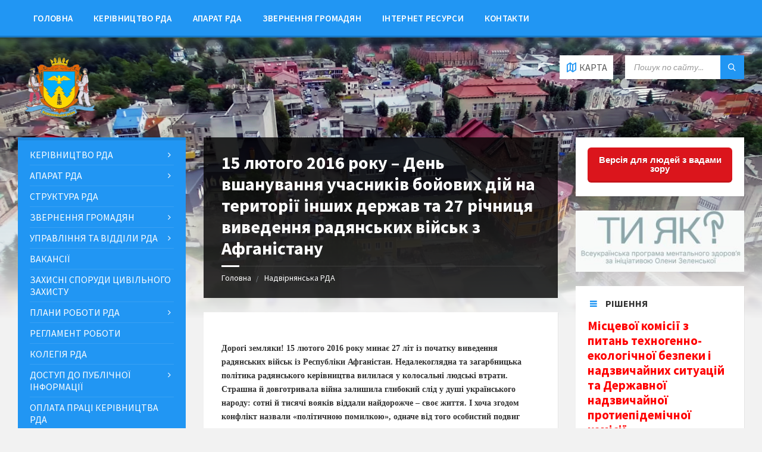

--- FILE ---
content_type: text/html; charset=utf-8
request_url: https://www.google.com/recaptcha/api2/anchor?ar=1&k=6LfQx14UAAAAADyQD6BvPMQfDTySvshk80xTEIqJ&co=aHR0cHM6Ly9uYWRyZGEuZ292LnVhOjQ0Mw..&hl=en&v=7gg7H51Q-naNfhmCP3_R47ho&theme=light&size=normal&anchor-ms=20000&execute-ms=30000&cb=eoowy490ck29
body_size: 48764
content:
<!DOCTYPE HTML><html dir="ltr" lang="en"><head><meta http-equiv="Content-Type" content="text/html; charset=UTF-8">
<meta http-equiv="X-UA-Compatible" content="IE=edge">
<title>reCAPTCHA</title>
<style type="text/css">
/* cyrillic-ext */
@font-face {
  font-family: 'Roboto';
  font-style: normal;
  font-weight: 400;
  font-stretch: 100%;
  src: url(//fonts.gstatic.com/s/roboto/v48/KFO7CnqEu92Fr1ME7kSn66aGLdTylUAMa3GUBHMdazTgWw.woff2) format('woff2');
  unicode-range: U+0460-052F, U+1C80-1C8A, U+20B4, U+2DE0-2DFF, U+A640-A69F, U+FE2E-FE2F;
}
/* cyrillic */
@font-face {
  font-family: 'Roboto';
  font-style: normal;
  font-weight: 400;
  font-stretch: 100%;
  src: url(//fonts.gstatic.com/s/roboto/v48/KFO7CnqEu92Fr1ME7kSn66aGLdTylUAMa3iUBHMdazTgWw.woff2) format('woff2');
  unicode-range: U+0301, U+0400-045F, U+0490-0491, U+04B0-04B1, U+2116;
}
/* greek-ext */
@font-face {
  font-family: 'Roboto';
  font-style: normal;
  font-weight: 400;
  font-stretch: 100%;
  src: url(//fonts.gstatic.com/s/roboto/v48/KFO7CnqEu92Fr1ME7kSn66aGLdTylUAMa3CUBHMdazTgWw.woff2) format('woff2');
  unicode-range: U+1F00-1FFF;
}
/* greek */
@font-face {
  font-family: 'Roboto';
  font-style: normal;
  font-weight: 400;
  font-stretch: 100%;
  src: url(//fonts.gstatic.com/s/roboto/v48/KFO7CnqEu92Fr1ME7kSn66aGLdTylUAMa3-UBHMdazTgWw.woff2) format('woff2');
  unicode-range: U+0370-0377, U+037A-037F, U+0384-038A, U+038C, U+038E-03A1, U+03A3-03FF;
}
/* math */
@font-face {
  font-family: 'Roboto';
  font-style: normal;
  font-weight: 400;
  font-stretch: 100%;
  src: url(//fonts.gstatic.com/s/roboto/v48/KFO7CnqEu92Fr1ME7kSn66aGLdTylUAMawCUBHMdazTgWw.woff2) format('woff2');
  unicode-range: U+0302-0303, U+0305, U+0307-0308, U+0310, U+0312, U+0315, U+031A, U+0326-0327, U+032C, U+032F-0330, U+0332-0333, U+0338, U+033A, U+0346, U+034D, U+0391-03A1, U+03A3-03A9, U+03B1-03C9, U+03D1, U+03D5-03D6, U+03F0-03F1, U+03F4-03F5, U+2016-2017, U+2034-2038, U+203C, U+2040, U+2043, U+2047, U+2050, U+2057, U+205F, U+2070-2071, U+2074-208E, U+2090-209C, U+20D0-20DC, U+20E1, U+20E5-20EF, U+2100-2112, U+2114-2115, U+2117-2121, U+2123-214F, U+2190, U+2192, U+2194-21AE, U+21B0-21E5, U+21F1-21F2, U+21F4-2211, U+2213-2214, U+2216-22FF, U+2308-230B, U+2310, U+2319, U+231C-2321, U+2336-237A, U+237C, U+2395, U+239B-23B7, U+23D0, U+23DC-23E1, U+2474-2475, U+25AF, U+25B3, U+25B7, U+25BD, U+25C1, U+25CA, U+25CC, U+25FB, U+266D-266F, U+27C0-27FF, U+2900-2AFF, U+2B0E-2B11, U+2B30-2B4C, U+2BFE, U+3030, U+FF5B, U+FF5D, U+1D400-1D7FF, U+1EE00-1EEFF;
}
/* symbols */
@font-face {
  font-family: 'Roboto';
  font-style: normal;
  font-weight: 400;
  font-stretch: 100%;
  src: url(//fonts.gstatic.com/s/roboto/v48/KFO7CnqEu92Fr1ME7kSn66aGLdTylUAMaxKUBHMdazTgWw.woff2) format('woff2');
  unicode-range: U+0001-000C, U+000E-001F, U+007F-009F, U+20DD-20E0, U+20E2-20E4, U+2150-218F, U+2190, U+2192, U+2194-2199, U+21AF, U+21E6-21F0, U+21F3, U+2218-2219, U+2299, U+22C4-22C6, U+2300-243F, U+2440-244A, U+2460-24FF, U+25A0-27BF, U+2800-28FF, U+2921-2922, U+2981, U+29BF, U+29EB, U+2B00-2BFF, U+4DC0-4DFF, U+FFF9-FFFB, U+10140-1018E, U+10190-1019C, U+101A0, U+101D0-101FD, U+102E0-102FB, U+10E60-10E7E, U+1D2C0-1D2D3, U+1D2E0-1D37F, U+1F000-1F0FF, U+1F100-1F1AD, U+1F1E6-1F1FF, U+1F30D-1F30F, U+1F315, U+1F31C, U+1F31E, U+1F320-1F32C, U+1F336, U+1F378, U+1F37D, U+1F382, U+1F393-1F39F, U+1F3A7-1F3A8, U+1F3AC-1F3AF, U+1F3C2, U+1F3C4-1F3C6, U+1F3CA-1F3CE, U+1F3D4-1F3E0, U+1F3ED, U+1F3F1-1F3F3, U+1F3F5-1F3F7, U+1F408, U+1F415, U+1F41F, U+1F426, U+1F43F, U+1F441-1F442, U+1F444, U+1F446-1F449, U+1F44C-1F44E, U+1F453, U+1F46A, U+1F47D, U+1F4A3, U+1F4B0, U+1F4B3, U+1F4B9, U+1F4BB, U+1F4BF, U+1F4C8-1F4CB, U+1F4D6, U+1F4DA, U+1F4DF, U+1F4E3-1F4E6, U+1F4EA-1F4ED, U+1F4F7, U+1F4F9-1F4FB, U+1F4FD-1F4FE, U+1F503, U+1F507-1F50B, U+1F50D, U+1F512-1F513, U+1F53E-1F54A, U+1F54F-1F5FA, U+1F610, U+1F650-1F67F, U+1F687, U+1F68D, U+1F691, U+1F694, U+1F698, U+1F6AD, U+1F6B2, U+1F6B9-1F6BA, U+1F6BC, U+1F6C6-1F6CF, U+1F6D3-1F6D7, U+1F6E0-1F6EA, U+1F6F0-1F6F3, U+1F6F7-1F6FC, U+1F700-1F7FF, U+1F800-1F80B, U+1F810-1F847, U+1F850-1F859, U+1F860-1F887, U+1F890-1F8AD, U+1F8B0-1F8BB, U+1F8C0-1F8C1, U+1F900-1F90B, U+1F93B, U+1F946, U+1F984, U+1F996, U+1F9E9, U+1FA00-1FA6F, U+1FA70-1FA7C, U+1FA80-1FA89, U+1FA8F-1FAC6, U+1FACE-1FADC, U+1FADF-1FAE9, U+1FAF0-1FAF8, U+1FB00-1FBFF;
}
/* vietnamese */
@font-face {
  font-family: 'Roboto';
  font-style: normal;
  font-weight: 400;
  font-stretch: 100%;
  src: url(//fonts.gstatic.com/s/roboto/v48/KFO7CnqEu92Fr1ME7kSn66aGLdTylUAMa3OUBHMdazTgWw.woff2) format('woff2');
  unicode-range: U+0102-0103, U+0110-0111, U+0128-0129, U+0168-0169, U+01A0-01A1, U+01AF-01B0, U+0300-0301, U+0303-0304, U+0308-0309, U+0323, U+0329, U+1EA0-1EF9, U+20AB;
}
/* latin-ext */
@font-face {
  font-family: 'Roboto';
  font-style: normal;
  font-weight: 400;
  font-stretch: 100%;
  src: url(//fonts.gstatic.com/s/roboto/v48/KFO7CnqEu92Fr1ME7kSn66aGLdTylUAMa3KUBHMdazTgWw.woff2) format('woff2');
  unicode-range: U+0100-02BA, U+02BD-02C5, U+02C7-02CC, U+02CE-02D7, U+02DD-02FF, U+0304, U+0308, U+0329, U+1D00-1DBF, U+1E00-1E9F, U+1EF2-1EFF, U+2020, U+20A0-20AB, U+20AD-20C0, U+2113, U+2C60-2C7F, U+A720-A7FF;
}
/* latin */
@font-face {
  font-family: 'Roboto';
  font-style: normal;
  font-weight: 400;
  font-stretch: 100%;
  src: url(//fonts.gstatic.com/s/roboto/v48/KFO7CnqEu92Fr1ME7kSn66aGLdTylUAMa3yUBHMdazQ.woff2) format('woff2');
  unicode-range: U+0000-00FF, U+0131, U+0152-0153, U+02BB-02BC, U+02C6, U+02DA, U+02DC, U+0304, U+0308, U+0329, U+2000-206F, U+20AC, U+2122, U+2191, U+2193, U+2212, U+2215, U+FEFF, U+FFFD;
}
/* cyrillic-ext */
@font-face {
  font-family: 'Roboto';
  font-style: normal;
  font-weight: 500;
  font-stretch: 100%;
  src: url(//fonts.gstatic.com/s/roboto/v48/KFO7CnqEu92Fr1ME7kSn66aGLdTylUAMa3GUBHMdazTgWw.woff2) format('woff2');
  unicode-range: U+0460-052F, U+1C80-1C8A, U+20B4, U+2DE0-2DFF, U+A640-A69F, U+FE2E-FE2F;
}
/* cyrillic */
@font-face {
  font-family: 'Roboto';
  font-style: normal;
  font-weight: 500;
  font-stretch: 100%;
  src: url(//fonts.gstatic.com/s/roboto/v48/KFO7CnqEu92Fr1ME7kSn66aGLdTylUAMa3iUBHMdazTgWw.woff2) format('woff2');
  unicode-range: U+0301, U+0400-045F, U+0490-0491, U+04B0-04B1, U+2116;
}
/* greek-ext */
@font-face {
  font-family: 'Roboto';
  font-style: normal;
  font-weight: 500;
  font-stretch: 100%;
  src: url(//fonts.gstatic.com/s/roboto/v48/KFO7CnqEu92Fr1ME7kSn66aGLdTylUAMa3CUBHMdazTgWw.woff2) format('woff2');
  unicode-range: U+1F00-1FFF;
}
/* greek */
@font-face {
  font-family: 'Roboto';
  font-style: normal;
  font-weight: 500;
  font-stretch: 100%;
  src: url(//fonts.gstatic.com/s/roboto/v48/KFO7CnqEu92Fr1ME7kSn66aGLdTylUAMa3-UBHMdazTgWw.woff2) format('woff2');
  unicode-range: U+0370-0377, U+037A-037F, U+0384-038A, U+038C, U+038E-03A1, U+03A3-03FF;
}
/* math */
@font-face {
  font-family: 'Roboto';
  font-style: normal;
  font-weight: 500;
  font-stretch: 100%;
  src: url(//fonts.gstatic.com/s/roboto/v48/KFO7CnqEu92Fr1ME7kSn66aGLdTylUAMawCUBHMdazTgWw.woff2) format('woff2');
  unicode-range: U+0302-0303, U+0305, U+0307-0308, U+0310, U+0312, U+0315, U+031A, U+0326-0327, U+032C, U+032F-0330, U+0332-0333, U+0338, U+033A, U+0346, U+034D, U+0391-03A1, U+03A3-03A9, U+03B1-03C9, U+03D1, U+03D5-03D6, U+03F0-03F1, U+03F4-03F5, U+2016-2017, U+2034-2038, U+203C, U+2040, U+2043, U+2047, U+2050, U+2057, U+205F, U+2070-2071, U+2074-208E, U+2090-209C, U+20D0-20DC, U+20E1, U+20E5-20EF, U+2100-2112, U+2114-2115, U+2117-2121, U+2123-214F, U+2190, U+2192, U+2194-21AE, U+21B0-21E5, U+21F1-21F2, U+21F4-2211, U+2213-2214, U+2216-22FF, U+2308-230B, U+2310, U+2319, U+231C-2321, U+2336-237A, U+237C, U+2395, U+239B-23B7, U+23D0, U+23DC-23E1, U+2474-2475, U+25AF, U+25B3, U+25B7, U+25BD, U+25C1, U+25CA, U+25CC, U+25FB, U+266D-266F, U+27C0-27FF, U+2900-2AFF, U+2B0E-2B11, U+2B30-2B4C, U+2BFE, U+3030, U+FF5B, U+FF5D, U+1D400-1D7FF, U+1EE00-1EEFF;
}
/* symbols */
@font-face {
  font-family: 'Roboto';
  font-style: normal;
  font-weight: 500;
  font-stretch: 100%;
  src: url(//fonts.gstatic.com/s/roboto/v48/KFO7CnqEu92Fr1ME7kSn66aGLdTylUAMaxKUBHMdazTgWw.woff2) format('woff2');
  unicode-range: U+0001-000C, U+000E-001F, U+007F-009F, U+20DD-20E0, U+20E2-20E4, U+2150-218F, U+2190, U+2192, U+2194-2199, U+21AF, U+21E6-21F0, U+21F3, U+2218-2219, U+2299, U+22C4-22C6, U+2300-243F, U+2440-244A, U+2460-24FF, U+25A0-27BF, U+2800-28FF, U+2921-2922, U+2981, U+29BF, U+29EB, U+2B00-2BFF, U+4DC0-4DFF, U+FFF9-FFFB, U+10140-1018E, U+10190-1019C, U+101A0, U+101D0-101FD, U+102E0-102FB, U+10E60-10E7E, U+1D2C0-1D2D3, U+1D2E0-1D37F, U+1F000-1F0FF, U+1F100-1F1AD, U+1F1E6-1F1FF, U+1F30D-1F30F, U+1F315, U+1F31C, U+1F31E, U+1F320-1F32C, U+1F336, U+1F378, U+1F37D, U+1F382, U+1F393-1F39F, U+1F3A7-1F3A8, U+1F3AC-1F3AF, U+1F3C2, U+1F3C4-1F3C6, U+1F3CA-1F3CE, U+1F3D4-1F3E0, U+1F3ED, U+1F3F1-1F3F3, U+1F3F5-1F3F7, U+1F408, U+1F415, U+1F41F, U+1F426, U+1F43F, U+1F441-1F442, U+1F444, U+1F446-1F449, U+1F44C-1F44E, U+1F453, U+1F46A, U+1F47D, U+1F4A3, U+1F4B0, U+1F4B3, U+1F4B9, U+1F4BB, U+1F4BF, U+1F4C8-1F4CB, U+1F4D6, U+1F4DA, U+1F4DF, U+1F4E3-1F4E6, U+1F4EA-1F4ED, U+1F4F7, U+1F4F9-1F4FB, U+1F4FD-1F4FE, U+1F503, U+1F507-1F50B, U+1F50D, U+1F512-1F513, U+1F53E-1F54A, U+1F54F-1F5FA, U+1F610, U+1F650-1F67F, U+1F687, U+1F68D, U+1F691, U+1F694, U+1F698, U+1F6AD, U+1F6B2, U+1F6B9-1F6BA, U+1F6BC, U+1F6C6-1F6CF, U+1F6D3-1F6D7, U+1F6E0-1F6EA, U+1F6F0-1F6F3, U+1F6F7-1F6FC, U+1F700-1F7FF, U+1F800-1F80B, U+1F810-1F847, U+1F850-1F859, U+1F860-1F887, U+1F890-1F8AD, U+1F8B0-1F8BB, U+1F8C0-1F8C1, U+1F900-1F90B, U+1F93B, U+1F946, U+1F984, U+1F996, U+1F9E9, U+1FA00-1FA6F, U+1FA70-1FA7C, U+1FA80-1FA89, U+1FA8F-1FAC6, U+1FACE-1FADC, U+1FADF-1FAE9, U+1FAF0-1FAF8, U+1FB00-1FBFF;
}
/* vietnamese */
@font-face {
  font-family: 'Roboto';
  font-style: normal;
  font-weight: 500;
  font-stretch: 100%;
  src: url(//fonts.gstatic.com/s/roboto/v48/KFO7CnqEu92Fr1ME7kSn66aGLdTylUAMa3OUBHMdazTgWw.woff2) format('woff2');
  unicode-range: U+0102-0103, U+0110-0111, U+0128-0129, U+0168-0169, U+01A0-01A1, U+01AF-01B0, U+0300-0301, U+0303-0304, U+0308-0309, U+0323, U+0329, U+1EA0-1EF9, U+20AB;
}
/* latin-ext */
@font-face {
  font-family: 'Roboto';
  font-style: normal;
  font-weight: 500;
  font-stretch: 100%;
  src: url(//fonts.gstatic.com/s/roboto/v48/KFO7CnqEu92Fr1ME7kSn66aGLdTylUAMa3KUBHMdazTgWw.woff2) format('woff2');
  unicode-range: U+0100-02BA, U+02BD-02C5, U+02C7-02CC, U+02CE-02D7, U+02DD-02FF, U+0304, U+0308, U+0329, U+1D00-1DBF, U+1E00-1E9F, U+1EF2-1EFF, U+2020, U+20A0-20AB, U+20AD-20C0, U+2113, U+2C60-2C7F, U+A720-A7FF;
}
/* latin */
@font-face {
  font-family: 'Roboto';
  font-style: normal;
  font-weight: 500;
  font-stretch: 100%;
  src: url(//fonts.gstatic.com/s/roboto/v48/KFO7CnqEu92Fr1ME7kSn66aGLdTylUAMa3yUBHMdazQ.woff2) format('woff2');
  unicode-range: U+0000-00FF, U+0131, U+0152-0153, U+02BB-02BC, U+02C6, U+02DA, U+02DC, U+0304, U+0308, U+0329, U+2000-206F, U+20AC, U+2122, U+2191, U+2193, U+2212, U+2215, U+FEFF, U+FFFD;
}
/* cyrillic-ext */
@font-face {
  font-family: 'Roboto';
  font-style: normal;
  font-weight: 900;
  font-stretch: 100%;
  src: url(//fonts.gstatic.com/s/roboto/v48/KFO7CnqEu92Fr1ME7kSn66aGLdTylUAMa3GUBHMdazTgWw.woff2) format('woff2');
  unicode-range: U+0460-052F, U+1C80-1C8A, U+20B4, U+2DE0-2DFF, U+A640-A69F, U+FE2E-FE2F;
}
/* cyrillic */
@font-face {
  font-family: 'Roboto';
  font-style: normal;
  font-weight: 900;
  font-stretch: 100%;
  src: url(//fonts.gstatic.com/s/roboto/v48/KFO7CnqEu92Fr1ME7kSn66aGLdTylUAMa3iUBHMdazTgWw.woff2) format('woff2');
  unicode-range: U+0301, U+0400-045F, U+0490-0491, U+04B0-04B1, U+2116;
}
/* greek-ext */
@font-face {
  font-family: 'Roboto';
  font-style: normal;
  font-weight: 900;
  font-stretch: 100%;
  src: url(//fonts.gstatic.com/s/roboto/v48/KFO7CnqEu92Fr1ME7kSn66aGLdTylUAMa3CUBHMdazTgWw.woff2) format('woff2');
  unicode-range: U+1F00-1FFF;
}
/* greek */
@font-face {
  font-family: 'Roboto';
  font-style: normal;
  font-weight: 900;
  font-stretch: 100%;
  src: url(//fonts.gstatic.com/s/roboto/v48/KFO7CnqEu92Fr1ME7kSn66aGLdTylUAMa3-UBHMdazTgWw.woff2) format('woff2');
  unicode-range: U+0370-0377, U+037A-037F, U+0384-038A, U+038C, U+038E-03A1, U+03A3-03FF;
}
/* math */
@font-face {
  font-family: 'Roboto';
  font-style: normal;
  font-weight: 900;
  font-stretch: 100%;
  src: url(//fonts.gstatic.com/s/roboto/v48/KFO7CnqEu92Fr1ME7kSn66aGLdTylUAMawCUBHMdazTgWw.woff2) format('woff2');
  unicode-range: U+0302-0303, U+0305, U+0307-0308, U+0310, U+0312, U+0315, U+031A, U+0326-0327, U+032C, U+032F-0330, U+0332-0333, U+0338, U+033A, U+0346, U+034D, U+0391-03A1, U+03A3-03A9, U+03B1-03C9, U+03D1, U+03D5-03D6, U+03F0-03F1, U+03F4-03F5, U+2016-2017, U+2034-2038, U+203C, U+2040, U+2043, U+2047, U+2050, U+2057, U+205F, U+2070-2071, U+2074-208E, U+2090-209C, U+20D0-20DC, U+20E1, U+20E5-20EF, U+2100-2112, U+2114-2115, U+2117-2121, U+2123-214F, U+2190, U+2192, U+2194-21AE, U+21B0-21E5, U+21F1-21F2, U+21F4-2211, U+2213-2214, U+2216-22FF, U+2308-230B, U+2310, U+2319, U+231C-2321, U+2336-237A, U+237C, U+2395, U+239B-23B7, U+23D0, U+23DC-23E1, U+2474-2475, U+25AF, U+25B3, U+25B7, U+25BD, U+25C1, U+25CA, U+25CC, U+25FB, U+266D-266F, U+27C0-27FF, U+2900-2AFF, U+2B0E-2B11, U+2B30-2B4C, U+2BFE, U+3030, U+FF5B, U+FF5D, U+1D400-1D7FF, U+1EE00-1EEFF;
}
/* symbols */
@font-face {
  font-family: 'Roboto';
  font-style: normal;
  font-weight: 900;
  font-stretch: 100%;
  src: url(//fonts.gstatic.com/s/roboto/v48/KFO7CnqEu92Fr1ME7kSn66aGLdTylUAMaxKUBHMdazTgWw.woff2) format('woff2');
  unicode-range: U+0001-000C, U+000E-001F, U+007F-009F, U+20DD-20E0, U+20E2-20E4, U+2150-218F, U+2190, U+2192, U+2194-2199, U+21AF, U+21E6-21F0, U+21F3, U+2218-2219, U+2299, U+22C4-22C6, U+2300-243F, U+2440-244A, U+2460-24FF, U+25A0-27BF, U+2800-28FF, U+2921-2922, U+2981, U+29BF, U+29EB, U+2B00-2BFF, U+4DC0-4DFF, U+FFF9-FFFB, U+10140-1018E, U+10190-1019C, U+101A0, U+101D0-101FD, U+102E0-102FB, U+10E60-10E7E, U+1D2C0-1D2D3, U+1D2E0-1D37F, U+1F000-1F0FF, U+1F100-1F1AD, U+1F1E6-1F1FF, U+1F30D-1F30F, U+1F315, U+1F31C, U+1F31E, U+1F320-1F32C, U+1F336, U+1F378, U+1F37D, U+1F382, U+1F393-1F39F, U+1F3A7-1F3A8, U+1F3AC-1F3AF, U+1F3C2, U+1F3C4-1F3C6, U+1F3CA-1F3CE, U+1F3D4-1F3E0, U+1F3ED, U+1F3F1-1F3F3, U+1F3F5-1F3F7, U+1F408, U+1F415, U+1F41F, U+1F426, U+1F43F, U+1F441-1F442, U+1F444, U+1F446-1F449, U+1F44C-1F44E, U+1F453, U+1F46A, U+1F47D, U+1F4A3, U+1F4B0, U+1F4B3, U+1F4B9, U+1F4BB, U+1F4BF, U+1F4C8-1F4CB, U+1F4D6, U+1F4DA, U+1F4DF, U+1F4E3-1F4E6, U+1F4EA-1F4ED, U+1F4F7, U+1F4F9-1F4FB, U+1F4FD-1F4FE, U+1F503, U+1F507-1F50B, U+1F50D, U+1F512-1F513, U+1F53E-1F54A, U+1F54F-1F5FA, U+1F610, U+1F650-1F67F, U+1F687, U+1F68D, U+1F691, U+1F694, U+1F698, U+1F6AD, U+1F6B2, U+1F6B9-1F6BA, U+1F6BC, U+1F6C6-1F6CF, U+1F6D3-1F6D7, U+1F6E0-1F6EA, U+1F6F0-1F6F3, U+1F6F7-1F6FC, U+1F700-1F7FF, U+1F800-1F80B, U+1F810-1F847, U+1F850-1F859, U+1F860-1F887, U+1F890-1F8AD, U+1F8B0-1F8BB, U+1F8C0-1F8C1, U+1F900-1F90B, U+1F93B, U+1F946, U+1F984, U+1F996, U+1F9E9, U+1FA00-1FA6F, U+1FA70-1FA7C, U+1FA80-1FA89, U+1FA8F-1FAC6, U+1FACE-1FADC, U+1FADF-1FAE9, U+1FAF0-1FAF8, U+1FB00-1FBFF;
}
/* vietnamese */
@font-face {
  font-family: 'Roboto';
  font-style: normal;
  font-weight: 900;
  font-stretch: 100%;
  src: url(//fonts.gstatic.com/s/roboto/v48/KFO7CnqEu92Fr1ME7kSn66aGLdTylUAMa3OUBHMdazTgWw.woff2) format('woff2');
  unicode-range: U+0102-0103, U+0110-0111, U+0128-0129, U+0168-0169, U+01A0-01A1, U+01AF-01B0, U+0300-0301, U+0303-0304, U+0308-0309, U+0323, U+0329, U+1EA0-1EF9, U+20AB;
}
/* latin-ext */
@font-face {
  font-family: 'Roboto';
  font-style: normal;
  font-weight: 900;
  font-stretch: 100%;
  src: url(//fonts.gstatic.com/s/roboto/v48/KFO7CnqEu92Fr1ME7kSn66aGLdTylUAMa3KUBHMdazTgWw.woff2) format('woff2');
  unicode-range: U+0100-02BA, U+02BD-02C5, U+02C7-02CC, U+02CE-02D7, U+02DD-02FF, U+0304, U+0308, U+0329, U+1D00-1DBF, U+1E00-1E9F, U+1EF2-1EFF, U+2020, U+20A0-20AB, U+20AD-20C0, U+2113, U+2C60-2C7F, U+A720-A7FF;
}
/* latin */
@font-face {
  font-family: 'Roboto';
  font-style: normal;
  font-weight: 900;
  font-stretch: 100%;
  src: url(//fonts.gstatic.com/s/roboto/v48/KFO7CnqEu92Fr1ME7kSn66aGLdTylUAMa3yUBHMdazQ.woff2) format('woff2');
  unicode-range: U+0000-00FF, U+0131, U+0152-0153, U+02BB-02BC, U+02C6, U+02DA, U+02DC, U+0304, U+0308, U+0329, U+2000-206F, U+20AC, U+2122, U+2191, U+2193, U+2212, U+2215, U+FEFF, U+FFFD;
}

</style>
<link rel="stylesheet" type="text/css" href="https://www.gstatic.com/recaptcha/releases/7gg7H51Q-naNfhmCP3_R47ho/styles__ltr.css">
<script nonce="HaXw-5_C7cNXc_xOZO_KpQ" type="text/javascript">window['__recaptcha_api'] = 'https://www.google.com/recaptcha/api2/';</script>
<script type="text/javascript" src="https://www.gstatic.com/recaptcha/releases/7gg7H51Q-naNfhmCP3_R47ho/recaptcha__en.js" nonce="HaXw-5_C7cNXc_xOZO_KpQ">
      
    </script></head>
<body><div id="rc-anchor-alert" class="rc-anchor-alert"></div>
<input type="hidden" id="recaptcha-token" value="[base64]">
<script type="text/javascript" nonce="HaXw-5_C7cNXc_xOZO_KpQ">
      recaptcha.anchor.Main.init("[\x22ainput\x22,[\x22bgdata\x22,\x22\x22,\[base64]/[base64]/UltIKytdPWE6KGE8MjA0OD9SW0grK109YT4+NnwxOTI6KChhJjY0NTEyKT09NTUyOTYmJnErMTxoLmxlbmd0aCYmKGguY2hhckNvZGVBdChxKzEpJjY0NTEyKT09NTYzMjA/[base64]/MjU1OlI/[base64]/[base64]/[base64]/[base64]/[base64]/[base64]/[base64]/[base64]/[base64]/[base64]\x22,\[base64]\\u003d\\u003d\x22,\[base64]/CvcKve1wow47CmsK4wrZDD8O3wqJqWDTCrEwsw4nCkMOqw67DvFk8WQ/CgElRwqkDFcOSwoHCgwnDusOMw6E9wqoMw69Uw7gewrvDsMOHw6XCrsOxPcK+w4d0w7PCpi4zW8OjDsK3w5bDtMKtwr3DjMKVaMKUw5rCvydpwod/wptbQg/DvWDDsAVsdTMWw5tnKcOnPcKQw51WAsK8C8OLagkTw67CocKjw6PDkEPDgAHDin5Sw75OwpZqwrDCkSRywrfChh8XPcKFwrNKwr/CtcKTw4giwpIsLsK8QETDjERJMcK5LCMqwrjCi8O/bcOrC2Ihw4ZIeMKcCMKIw7Rlw7XCksOGXQsOw7c2woHCshDCl8OedsO5FR/DvcOlwoppw6UCw6HDpl7DnkRKw6IHJh3DuycAIMOWwqrDsVs1w63CnsOsQFwiw5LCmcOgw4vDscOuTBJpwpEXwojCoQYhQBrDpwPCtMOtwqjCrBZyCcKdCcOywqzDk3vCl3bCucKiGmwbw71HP3PDi8OybsO9w7/[base64]/CrcK5LsK/[base64]/Do8OBw6zDoBgWXsKHI8K4EcOxw7EJC8K6LsK3wpTDpUXCkMOZwo8FwofChxQ1M1fCmsO6wpZ8NkkGw6Rlw6wHcMK6w7LCp0gqw6AWbQTDn8Khw7IRwo3DhcKdaMKJSwRvAgsnWMO/[base64]/YsONGHjCv25XF8KACQnDoMORVHDChMK7wqbCh8KwRcKDwonDmXvDh8OMwqTDiGDDh0jCgMKHDsKzw4ViUhVkw5cLNyIKw7TCjMKSw4PDs8KBwp/DhcKnwq5Re8Ohw4bCicOgwq4sTS7DvWc3CUUow4Erw6N+wq/CvU7DoGQZI1TDgMOFc27CjCvDjsKrHgDCt8Kqw6XCvsK9L0drAGNJP8ORw64dAhHCoFtRwpnDjl8LwpQnwovCs8KnLcOCwpLDo8KnGCrCn8OBOsONwqNgwonChsK6BTbCmHtHw7fDm3oAS8KkFHFgw5LDkcOYw7HDnMKOICvCpiEHD8O9A8KabMOCw4JOLh/DmMO6w5DDj8Oowr/ClcKnw5YtOcKKwrbDtcO1UBrCvcKmX8Ofw4BqwrHChMKgwpJ/CcOJS8KPwqwuwp3ChsKeSFPDkMKfw5TDgVsPwq0facKJwpZEdU7DrcK4Mm1Bw6fCv1ZMwqXDkG7Cuy/DkSTCiC9cwrHDhcKpwrXCjMOwwo4CacOsbsO7X8K/[base64]/ISJrw47DkcKCFFYAd8OkD8OLbQDCgmk2wr/[base64]/w7BTIzfCvHrDiRhsw7QMcmTCmFnCvcK8wpF5N1sJw6PCj8K2woPCgMKBECsow6kPw4V9USIST8OCTRTDncOpw7DCo8KgwrHCkcOCwp7CnGjCi8KzJXHCuxgTMHFrwpnDqsOhJMKFJsKvDm/DtMORw6wBXMKTHWtuCMKPQcKmfhPCiXHDsMOMwovDnMOoZcOZwoHDqcKVw7HDnlQkw70Zw4sLPGovTQVCwovDjVXCtkfCrgDDiBrDtkfDkinDuMOvw50dDWXCgyhJB8O/woU7wr/DtsK9wp4mw70zBcKGJsOIwpREHsOawpjCpcKvw4pLw6Ypwqosw4ASHMOfw40XMzHCtQQow7DDgV/CjMOxwptpJUfDs2VzwqE/w6AKMMOUM8OqwokiwoVWw6lXw51VVWvCtxjDmifCvwZsw6TCqsK/[base64]/[base64]/w41QwqXChMK8w6DCqDoXwpLDnMK4fsKIwozCo8KsVUnCvnbDjcKKwqfDncK/ZcOuPyjCg8KtwobDvjTCmsOoEQ/[base64]/[base64]/w7U9csKlUsO4Bl4XwqYzUcK5wrvCisKMaMOkf8O/w7J1K1nDicKFHMKndsKSEk4xwpR+w7wIQMOZwrrDscO9wqglUcKEMGhYw7tRw4vDkFzDucKdw5k0wrrDq8KKcsKjAcKUdyt7wohuBXTDu8KaMkhgw57CmsKrZsOUIgvDsETChQZUScK4cMK6fMOKNsKIVMO1JMO3w6vDkwDDgGbDtMK0WlXCpVvCm8K0WsKLwp/[base64]/[base64]/CuxXCvGrCg8K3w6LDkXXCq8OswqvCiAvCs8OGUsK9GTrCvjTCp1XDiMKQMlZvw47Dt8Oow4oGVQFiwovDqHXDvMK6eX7CmMOCw7LCpMK0w6jCgsKOwroXwrzDv0bCtD/Cr3TDs8KmZy7ClsO+N8OaasKjDXVUwoHDj0/DvVAqw4rCrsKiwr58PcK/KS1/HsKpw5gwwqDDh8OhHMKSXE56wqfCq1XDsVM9JTjDlcKZwqFhw59hwq7CjG3ChMOeYMOPwoAfCMO/JMKIwqLDoSsTY8OeaUrDtFLDoykHUsKxw7PDs2Q0W8Kfwq9sdsOdXg3CpcKDMsKwb8OqDAXCjcO4F8OCKn4NOnHDksKUAsK9wpJoLWtrw4sYYcKnw6/[base64]/BhhUwrVTVWMDw5Ugw7kVdWvCt8KFw4dBwrF1bzjCvsO+Qw3CjQAhwo/ChcKrQCjDmycQwoPDkMKLw6XDmMKswr8NwrZTN2whMsO5wqTDrCnDjEgKV3DDvMOEbcKBwoPDgcK/wrfCvsKlw6nDiiwCwoFwOcKbcsOkw5jCnXAzwpsGU8KCJcOmw7PDhsOIwq1cP8ONwqFFJ8K8Vi5YworCi8OCworDsigfSFlIHcKuwo7DjDZAwq07VcK1wr1Uf8Oyw7/CoH0Twrcwwq1gw5wWwpDCsBzCv8K5DhzDu0LDtMO8N0rCusKVSR3CoMOcem4Nw53ClF/DvsOcdMKxWTfCmMKTw7rDvMK1wqDDtB41TWd6YcKNCnF9wqViWsOkwr5iJVRPw4HCvUQtemMowqPCncO6XMKgwrZAw6NRw4Fgwq/DnHN8FjVNF290HVrClsOuRHA9I0/CvF/Dlh3DiMO4PFtGA04zVsKGwoHDhFBIOBsBw4PCvsOnDMOkw78WdcOEM0AYAFHCu8O9DTbCixlWScK/[base64]/JcKJQ8OLwqwbwqXCiMO4ZBcSwpPCkcOCwoslTTXCs8O2wo1vw5vCn8KKPcOeVGdlwrbCqsKPw5xcwrTDgl3DvQtURcK4wqdiOWY6Q8KVeMOfw5TDnMOYw5/CucK4w655w4LCjsO3GsOfBcO0bBvCosOZwqNbwpkEwpAfSFnCvCrDtzd3IsOETXbDhMKoI8KyaE3CtcOBNsOMXlXDgMOjIQPDvCHDncOiC8K6NT/DgMKeZ24RUmx/W8KXLCQTw6JvW8K8w4Ngw6jCn1g5wq7CjMKCw7DDosKBC8KsXQgaBDAFdj/DpsOPJ28LCMKdWGLCoMK0w5LDg2s1w4PClsOuAg0owrICHcKQfcKWWC/DhMKBwp41SWLCmMOIG8KGw78Fw43Doi/[base64]/[base64]/[base64]/CucO2RcK+w4dhw5HDrsKfw7AKw4ouw6EPIsOjw7UWR8O/wodLw7teSMKow5xLw4DDj0l9wq7DpcOtXVXCsBxCBRvDmsOEPMOUw6DDt8Orw5IzXlbCp8Odw7vClcO4Y8KLLljDqkVKw7hOw43CiMKQwqbChsKjc8KBw4suwpAmwo7CoMOwQ2JIQDFxw5Vrw4IlwojCosKOw7HDswHDrEzDqsKNFSvCi8KNe8O6c8KFXMKWPj/Ds8OswqcTwqPDlkNHHDvCm8K2w6YHSMKCSGXCoQbDsyQ3w4JKciIQwpE4W8KVKmPCnlDClMO+w5suwpMkw4fDuH/DscK1w6ZnwqBuw7N9wpkpGQHCtsK4w58jI8KMHMORw5xbBRtLNQMIAsKDw6Uww6DDmVUJwoTDgEcAIsK/IMKPXcKAZsK7w7NRFMKjw4Mewo/[base64]/[base64]/CkkjCqcO9w5EvJsO4F8OIbMKOQ8OwWcKEZsK4EsKDwqofw5AJwpoGwqBnW8KXZ3bCsMKfNhk5Qj0JAcOeQ8O2O8Kswo1oRGjCtlzCkFrDlcOMw4tlXTjDlMK6wqTCksOLwpPDt8O9w5t+QsK/DBEUwrnCpsOiSyHDoFFNTcKMIU3DnsK8wot5OcO5wqIjw7TCgMOrGzAUw4TDu8KNO0Urw77CkR/[base64]/DvsOQRiNqwrEkwpHDhE3Cj8KFw6fDuTNhCVTDisOdQEMjBcKJZB0ywpnDpSbCisK+FXHCucOUKsOTwo/CosOvw5XDs8K5wrnCk0ZgwqskBsKkw6gzwo9XwrrCuz/DosOWWzDCiMOgZHvDt8OKcGRgJcO+csKHworCj8OQw7PDqmATHlPDrsKSw6dlwpHDk3LCuMKww57DusOzwqsTw7/DoMKWTHnDlgN7OzHDvjdZw793A3nDuxjCmMKrXxfDusKiwrMxMwZzC8OKAcOHw4/Ck8KzwqnCu1che1PCqsOmeMOcwoN7PyHChcOFw63CoDo9W0vDucKcBMOewrLDjBkdwpdswp3Do8OkbMKowpzCn1rDjWYiw6/DhhRvwojDmMKxwr3CksK1R8KFwrHChU7DsHzCgG5Zw7LDkHTCgMKlH3gEYcO/w4bDgDlSODnDucOtCcOewo/DpizCusONGMOCDUxtSsKdfcKkZw8YTsOJIMKyw4/Cn8KkwqHDuhZgw4p4w6HDgMO9HsKUWcKiPMOEFcOOd8Kyw7/[base64]/Cp8OONQHDuMK2w4bConB5w6VZw7bCkDrCv8KXEMOKw6zDvsO4wo3CqAV9w4rDgBtWw7TCu8OfwoDCgmkxw6DCi0DDvsKuF8KPwo7Cpkwxwqg/[base64]/Dsh3CmsK+wqNdWcKQDiV2NsKXC8K8Bih1DwXCpQHDg8O+w7/Cngd6wrMGSVEYw6ouwrRYwo7DnmfCm3lbw5oaZTfDhsKcw63DjsKhPXJGPsKwBEEMwr9EUcKLYcOPdsKGwrJbw4jCjMOfw7dSwrxuXMKOwpXCoSDCtEtWwr/CnsK7IMKRw7czLV/Cq0LCkcKZM8KtPcKTDFzCjlI9TMKTw7PCp8KzwrISw5nCkMKDDsOGF0hlP8KAGxxqWGfCusKew5p1wqHDthrDv8KBd8Ksw5dGRcKzw63CvsK3bhLDvBvChcKHa8Oow6/CohTCozFUNsOOK8KMwrzDqj3Dv8KKwobCpsOWwqkjLgPCssKcMVQiV8KBwrIuw7glw7DCuldZwqISwpDCoDptUGMGCn/[base64]/Ct8KEwoR4wqLCom9jZnvDlwLChMO1RFnCj8KUCQdfGcO0KcOZNsOAwogOw7XCmDNXOcKIHsO5W8KGHsO/[base64]/[base64]/[base64]/[base64]/CvsOWwrs7CDoQwprCscO/w4cpw6PCqcOpwqUhacKSb0HDjjQhUVHDh2vDt8K7wq0Uw6RjJipzwprCngNVVlRVasOMw73DkFTDrMO1A8O5JzNfQGTCoWjCr8OAw77CqnfCqcOuDcKyw5cpw6DDuMO0w5lCCcOXCsOmw7bCnDRtJTXDqQzCmW/DuMK/dsOvLwM6w7ROfXLDtMKZbMKHw4srw74uw5sxwpTDrsKkw4DDk1wIFlHDj8Ofw67DscOIwrrDqS95wrFXw4bCrkHCg8OCecK8wp3DnsKgRcOuSiQ0CMO2wrLDgwzDlcOmY8KCw5FJwooUwrrDg8Kxw5LDnV/CjMKEacOrwqXCpsOTZcK5w6t1w7o8wrYxJcK6wqN5w643bFPCnRrDusOcWMOIw5jDsUXCswhFdUnDr8O7w73DvsOew7HCl8KKwoXDombCmGAXwrVjwo/DmMKJwr/DscO0wovCkgPDpMOac1FmTRpdw6jDmwHDjsK1UsOFCsO+woHCn8OnCcK9w77Cm0/Dj8OZRcOkeT/[base64]/w6LCkMOPHjnDhcO5woHCt2s/w5NGw64uw5gMB3oWwpjCmMKLVXt7w6BWdz9dJ8KOTcOEwpkSeUvDjMOkXnrCgTshKcKsf3HDjMK/XcKqDTw/YkvDs8KjSkxBw6vCpDzClMO/KwbDo8KFBVdlw6Vlwr0hw7Eiw5thbcOsD2XCisKSIsO4dltVwozCiCzCksOswoxCw5oIVMOJw4ZWw79ewpTDs8OHwq8ULG5rwq3DjMKiXsKjfw/DgxxKwrLCsMOww60cLAt2w5rDlsOGcxVvw77Dj8KPZsOcw4rDun58cGXCvMOUccKow4XDnyjCksOzwpHClMONXwJ/d8OBwpMEw5nDhcK0wrLDuC3DtsKow61teMO6wokoNMKYwrtMA8KXA8Krw7h3F8KLGcOIw5PDoWMgwrRIw5gsw7VfOMO/wolCw4ZGwrZBwr3ChcKWwpAcJSzDg8Kdw6NUFcKww61Gwpczw5bCnlzCqVlxwrTDrcOjw4Baw5UscMKuA8KYwrDCkFfCrAHCikvDqsOubsOHa8KaZsKRPsOdw5h0w5TCpsO1w7fCosOCwoHDqsO4ZB8Bw4VScMO2AhfDmMKXYk/DnkczScKxHsKddcK8w7J1w5pWw71fw6JOBX4HfxvCgmI2wr/DqsK/WgTCiALDgMO4wot8wr/[base64]/CuCoVL1cya1txPx9Ew75uXMKta8OyExTDpALCr8K0w41LRCvDvxl9wpPChcOQwp7DucORwoLDrsObw4hdwq/CjT3DgMKKRsOgw5xPw4pdwrhLX8OyFhLCpA4pw7HCgcOIFgDCvUUYwqY+GcO/w5vDh0zCq8KZcQTDpMKxXnDDnMKyMwrCgA3DnmMkMsOWw6Mhw5/DjSbCtsKowojDg8OcNMKdwrR1wprDpcOJwpsHw7/Cq8KsWcKcw7AUHcOMZhtcw5fDhcK6wr0PKHvDgmLCiS4EUD1ew6nCtcOowpvCr8K+WsOSw5DDjHdlBsKIw6s8w5/[base64]/wobDhMO3w785w5M2bcOpw7NlSFAlwprDlSg1NcOvXGQqwrvDpcKqw71hwpLCpsKBZcK+w4DDow7DjcOFAMODw7vDpGjCsSnCo8OZwqwHwobDtW3CssOjU8OvLDjDusOdW8KMKMOkwoEdw7pqwq4YeD/[base64]/DoVNRwqlrw7DClh7CicKdw6LDnSfCjBHCqCkxJsOtVMKewqskC1XDncKtPsKowoHCkQ0Mwp7DlsOzXQVhwoYDU8Krw4N5wovDu2DDm3XDj1TDrQ4/[base64]/[base64]/DsDcqcksrwoTClsKDccONHSEQwr/DnVTDqVfCl8OGwq/[base64]/Dhy7CmAY/[base64]/[base64]/DlzLCpMO1M8OuwoJbw71BUsO9w6k5MMKPwqgSBi/DucKuWMOSw63DhsOZw6jCoivDtsOFw7NjB8OFEsOJPxvCvzvDg8KGGX/DpcK8FcKsDm7DvMOeCAkRw6DCjcKhAsOnYR7CkirCj8OrwrHDm0QxUHM8wrFcwqgmwpbCn0HDucKcwp/DogFIIx4RwrkoIyUcQhTCsMOUDsK0FVdHKCPDqsKjJUDCucK/R0bDuMO8JMOrwoEPwq0FXDvCusKPwoXCksOlw4vDhsOcw4LCtMOdwq3CmsOtDMOmKQvDkkbCjMOUS8OAw7YCcQMUDTfDlFAnekHCrzVwwq8YPl1RDcOewq/[base64]/CqyIUI8OQAMOlcSHDsl5BKsKMw60kfsK7wrtyacKQwqnCjmw8Uko0ExwGX8Kow63Do8KkaMKhw4oMw6fChyDClQpTw5TCjFTCq8KEwpo/w7bDmkDCtlU8woVlw5PCrwghwpB9wqDChG/CszV3CGdUZzdzwpLCr8OlMsOvUhkQNcOlwobDicOOw4PCq8O1wrQDGzfDkR8Pw7AiZ8O/w4LCnGrDhMOkw74Cwp7DlcO0fy/[base64]/DscKFwqzDrXbCojgSworDvMOdwqxJWjptw64zw44tw6fDpUZ5aALCpDjDoWtoCBFsM8OsbzoqwplILA8iT3zDtQYhw4rDmcKhw6d3RBLCgxR5wo0ywoPCgRlXAsKFdxgiwpdybMKow6Iww4DDk0IhworCnsOCAhHCrA3DmlE3wq06DsKGw7cawo/[base64]/w7bCpCd3YF3DvgbCqcKiwqZ4woooax4kYMOZwrlhw7Vgw6VfdAhfY8ODwoNjw5fCg8OOKcOcXV9ZesOhNABtbhLDhMOQOcOAGMOjRMKcw4PClcOQw4klw78mw7TCvmpAen19woXDosKYwrRAw7YqU3QYw7TDu1rCrMOmSWjCu8OYw5LCly/[base64]/CmCvDuMKtSxLDucOWUFAhC8OtwpwnOUbDnHvCvjjDjMKxVn3Ct8OLwqQrFwMaD0PDnjTClsO+LQpJw6tUESTDp8Kxw6JZw44CU8Kuw7khwpTCs8OGw4oWM3RfVTLChcK6KTjDl8K1w4/CuMKxw6gxGsKNbVJUShvDrsO1w6gsHU3Do8KcwpZcOz9owrFtMXrDlVLCoklBwp7DuW7CvcKSE8KBw5M0wpcDWCEdTCt6wrTDiRNPw4fCnQzCindZHWjDgMO8fB3CksOtcMKgw4MjwoDDgktnwpBBw4F6wrvDtcOCX0PDlMK6w6nDnGjDmMO5wo/[base64]/Cp8KjRVoaw4pHwoLCuXLDkcOTw4l+ZcOaw6ErE8KEw45+w5UmJnTDosKKPsOKVsOgwrjDscKLwp5+YSEvw6zDo392fXrCicODKxZjwrrDksK/wqAxVsOsPE9sMcK6AsOSwonCicK3AMKGwqfDi8K5cMKSEsOIRzFvw6sUbxwQQMOAC1R1VizDpcK7w5wsVWwkH8KKwpvCmG03cS5yHMOpw5TCpcOHw7TDuMOqDcKhw7/[base64]/w4PChsOmQcOswqtXwq/DuMKGRMK/SsOzw4zDjsO5fFVCwr0mKMO+AsOew6jCg8K2RRNfccKnd8OZw6YOwrTDgsO8CcKjdcOGWGTDi8KpwpxuYsKZEyFmH8Oow4tYwowIL8K+N8OQwp0Aw7MYw4XCj8O2fRbCkcK1w6wwBRzDsMOnEMOmR3rChW/CtsOXQXM3AsKBOsKyOTMmUsORFcOAd8KvMcO8JS8GQm90XcOLLx4OIBrDplNNw6l7WSFjTcOzZU3Ck08Zw5xbw7hTWH9rw4zCsMKTf3JYwoxXw5lNw5LDox3CvA/Cq8KKYFnDhH7CkcO8CcKaw6AwIMKDIxXDt8Kew7/DuBjDrD/CszkJw7/CsRjDscOzf8KIYRtGN0/CmMK1w7pOw4Rqw7JIw7LDusO0ecKGbsOdw7Rwa1NGScOdEmomwoNYQkY0w5oRwrx7FgwwIFlawpXDgHvDsmrCusKewpcuw6DDhBbDhMK6FmPDo3l5woTCjAM0b27DjSlJw4bDogU0w5fCu8Otw4DDhA/CuhfCoHlebgk1w5bCoyscwo7Dg8K7woXDtlkRwosJUSnCpyVOwpvDq8OsIgXDisOpMiPCtwnDrsKsw7rCpcK2wq/Dv8ObUF/CiMKzDykBCMKhwofCgBYTWmotbcOVAMK9MHzCu3jDvMOzRCbClsKPKcO8KsKuwo8/[base64]/Cv3cJXjzDoF06w7DDuWHDlAMhQwjDjw9NCsK5w64PJknCusOfL8O/wprCssKmwq3Ck8KfwqERw5sBwpfCq3geGVomH8KwwotAw7lqwoUUwqDCk8O2GsK0JcOtdnZ/Xm48wpZADcKDKcOeTsO3woI0w5EAw4nCsR5/CsOjwr7DpMOowoMZwp/CoE7DhMO/W8KkRn4TaWTCjMK9w7fDlcKuwp/CqQDDtUU/[base64]/CgyjCp8Kow7IXJ8OTwoPDpX7DlMK5WcOhIMKnwoYLCXl9woJqwrzCg8OtwpB6w4RWODI+DjrCl8KFR8Kuw7TCscKLw59WwpgIFcOLFnjCpMKIw57Cp8ObwrYAOsKABDjCkMKtwrrDnlZkI8KwAyzDolTCkMOeBkETw7ZOTsO1wrrCoF8rDnxFwrLCiQfDu8KZw5TCpR/CscOHEhnDgVYWw793w5zClHLDqMOxw4bCqMKtaF8FHMK7Vm88wpHDhsOJWn4ww6ZGw6/CpcKBewAFNcOjwpM6DsKnFjYpw7nDq8OLwqhsTMK+UsKcwqFow54AYcOkw7www5/[base64]/DohI/w6DDucKLwoDCtWRIKEHCssO5AsOXwr9BWEYifcKiOMOnBCBtcE7DucOBR3VSwq9+wpAKFcKXw5LDnsOtOcOQw5wqasO+wqDCv07DsxBvF3l6CsO8w5g7w519Z3wcw5vDnU3DlMOaaMOYHR/CksK2w7cuw5gVZMOsdXbDl3bCrcOawql4HsKhdVUhw7PCjMOcw7Ztw7HDhcKmesKpMCxUwoZDJm9Bwr5/wr/DlCvCii7CkcK6woLDpsKiWhnDrsK+clhkw6bCnDgtwr97H3Adw4TDsMKUwrfDg8KqIcK8wrzCosKkbsK6VcO+LMKLwrUnUMO+MsKIUMOGHH3CuFfCj2jCpsOvPBjClsKGek3CqMObP8KlcsKwGcORwo3DhBrDhsOiwrAVCsO/UMO0MX8mfcONw47CsMK+w54Zwq7Dtz7Ck8OmPjbCgsK9eV5SwovDhsKcwr8nwqrCmDzCqMODw69awrXCqcK4dcK7w48/ZGoTDTfDpsKSHcKqwpbChWrDq8KmworCkcKbwobDpgU/eRXCshPCulhbDxJDw7Uee8KcD3Viw5PCvDXDpVTCn8OlWMK6wrsyfcORworCskjDmiQmw5zCpcKgPFlUwo/CsGNHfcKMJknDmMO1H8OzwpxDwqsMwoU/w6bDkibCj8KVwrY+wpTCrcK0w4dIWR/ChGLCgcOfw4cPw5HCnGLDn8O5wqzCpgR1UcKcwpZXw7AWw6xIM1zDoVNvLjDDq8KJw7jClll3w7sbw4xuw7bCuMO5b8OKJV/DnsKpw4LCisOoeMKzNjDCljFCX8O0JU4XwpvDpmvDpsOXwqNrCxwNw5EFw7fDiMOnwr7DjMKcw5saLsO4w6EAwo/CrsOaA8K6w6sjF0jCjTDChMO7w6bDjwkUwq5HYcOSw7/DqMKVRMOkw6Znw4jCsnEjGmglGGpxFljCocOwwphESSzDncO2Pg3CuGhYwqTDgcKBwo7DqMKtRhl6CTx6FVk0N0/DpMO8fVclwpbCggPDisOrSnhLwotUwowCw4rDssKGwoJ6SWJ8P8OBT3o+w7AVXcKCM0bCscOpw5pTwpnDvcOtScK1wrbCsBDCjWFLwqnDvcOTw4PDi1XDnsOiwq/CrMOTFMKYZsK1bcKKw43DlcOSRsK4w53Ci8KUwroYW1zDiEPDumlDw7VFLsOFwo1UK8OQw6kJcsK/KcOlwpcowrp/HivCm8K6SBrDmQbCszDDlcK3CsO0wrgPw6XDrUpLGzsSwpJgw7Q9N8O3UEbDvQNteG7DusKTwq9IZcKKccKTwo8HSMOaw7NjFWc/woPDs8KAHHvDvMOGwqPDosKrSG93wrBmVzN4AwvDnhd3HH9LwqLChWY/biRwTMOfw6fDk8K2wqTDuVR+EizCoMK/JsKgN8Osw7nCgCM3w5Ubcl3Di3p6wpTDnH0bw6DDlCjCuMOiT8KHw5sTw5lawqAdwokhwqtJw7rCui8cCcOUWcOgAD/CuWrCjyEgVT4ZwrM/w5Qnw5F1w6Bww4PCqMKDV8KAwqDCs0xVw6cowrXCvyApwrdpw7fCsMKrPBbChj5cFMOHw4pJw7IRw6/CgFzDscKjw7seRUt1wqdww5wnwoI9F3E+woLDsMObEMOOw7nCqlgfwpkVVStMw6bDg8Kdw6Ruw5vDmRMnw7zDk1JmFcKWV8KPw5HDj19gwpzCtGk7LnfCnBM1w4Uzw4zDojtjwpYTaVPCs8Kgw5vCii/DusORwq8IZsKVVcKdczk0wo7Dlg3CqsKAXiZERmA0IAzCggMsGHB8w4wTSEEwd8KBw64fwpzCk8ODw7/[base64]/Co8OMDcO/[base64]/OhnDg8ORw5lvwooKEcKrw6ducMKsTQpfH8OAwr3DryA7wqXCtUrCvlPCgi7DicOZw58nw6TCpSrCvTEfw6l/wqDDvMOjwoE2RGzDi8KsUTMvU1NNw69GHn/CvcOudsKEGTBewqo/wqcoFMOKacO/[base64]/CrBXComJRQAPDuAQXDsKEwqHDqsOaAEzCggAxwoliw6Fqw4PCtxJVDyjDnMKQwrwbwpHCosKkw4VSEGM6wpLCpMOrwrPDgcOHwr0/GsOUw5/Dm8KKEMOIE8O2VhNrLsKZw77CkhRdwp7DtAFuwpBcw5TDvGR3bMKbWsKiQMOQOsOOw5seEcOfNTbDrcOMKcK5w4slW0XDmsKew5rDowDDhWpXf2l1RHcAwqrCvGXDtwjCqcONa1HDhj/DmV/[base64]/[base64]/wpbCqsKLGsOsUTVgw5pMfMKES8O/ViolwrE/[base64]/CqgA8wqHDj8K/asK9wp9CwqnDmCQzwr3CqMOde8KlLMKuwrfDrcKHMcOvw61aw4zDmsOUX3JCwqfCuz9iw59WPmtGwq7DlSrCoF/DrMOUYVnCqcOdaU1meD0cwp4BKUM7WcOzA1VRElolKQ9/[base64]/DtsOoLMOjIgbCpsK8R8OxGBDDusOMw5lywovDtsKKw6PDrzzDlkHDgcK2GgXDgX3ClFljwqjDpsK1w6U2wrfCmMK7FsKkwqvCrMKHwqtsQsKsw4DDgRXDmUHDghrDkBzDosOFB8KFw4DDrMOJwrjChMO1w5zDrmPCo8KWesO0URTCisOnAcKPw5EiL3FJTcOcQ8K/NiIjcE/DrMKuwovCr8OawqAtw40sKzXCnFfDgEvDksOZwpjDnHU5w5lqWR0Zw6XCvDHDgwlYKU7CqxVyw53Dsj/CnsKBwrzDnyrChsOow4RSw4wowoZawqfDlsOBw6DCsCRiCDtddDUqw4DDjsOhwqbCp8Kmw5XDsR3ChykaMQVrC8OPL1/DtnEWw4vCsMKvE8OtwqIEAcOewqHCn8K9wqobwozDo8K2w4/[base64]/czPDkQ9BwrsNwrnDnCHDjQMBwoTDn8KrSMKRK8Oyw5/[base64]/[base64]/DkSjDtsONJMOYMUzCjlI1cMOABAp5UsKxwqbDowDDiCg2w6J3woPCnMKzwo8CUcKDw79aw7VbJTAQw5FPDHIaw7rDhivDnMOYMsO/G8OzIzwqQiBTw5LCo8O9woU/AMK+wrxiw6k5w5jCisOhOhExBlTCmcOgw6XCr1nCt8OydMKUVcOmYT3Ds8KsX8O+R8K1TwPClhI1JwPCpsKbOcO+w53DkMKQdcOow5UOw6g+wozDjAN3RA/[base64]/MsKpwrNlS8KsGsOiXsO4w4LDssKoC1LCnidqP301wqABTsOjWixfScOOwrzCu8ONw7hfFcOXw4XDqBs8w5/DmsO2w6PCo8KLwoxrw7DCuXDDqh/CmcKawq3CmMOMw43CtsOLwqTDhcKFSUIIHMKCw7xaw7Q/aGfClWTDosKxwr/[base64]/Dq8OHZcOyPsOiTFTDp8O/w7Qsw5kHwp1CUMOzwotgw5TCkMKfGsK7KWnCvMKqwrHDvMKjacKDKcOYw5AGwpcbSnZpwpLDhcOvwoXCmjHCmMOiw7x5wpjDgW/CgTsrL8OUwrLDtz9ODm7CnF4UA8K0OcO6HMKaGQjDjB1JwrfDucO8CUDCl2oqdsOsJMKfwpFDTmLDuB5Kwq7ChTdUwoLCkR0ZUcKkRcOsA3vCuMOHwqXDjwDDoXUPJ8O/w5rCm8OdHS/Ch8K2IcKFwrF+eF3Dvn4sw43DtEoLw5A1wqxYwqLCr8KiwqbCsCwbwoDDrC0sOMKOLidnbsK7JRZmw4U8wrwhCR/DilnCh8OAwoFLw63DlsOewpd6w5Fhwq9QwqfCtsKLZcOqQ15CNxzDiMKCwqkGw7zDlMKJwoIpDSlhRRsQw4YQT8Omw5d3U8KVO3RqwqTChsK7w7nDqG8mwr0Rw4fDlk3DvgQ4LMKkw5LDgMKiwqF/KFzCqivDn8K7wpFswr1nw5pvwpwnwqwVfSjClS5ZPBcmKsOQbCfDjcOkK2/DvF0JIClqwp8cw5fCpDcrw68oMQbDqDA0w4XCnhhswrDCjknDmisFEMKzw6DDskhrwrrDs2hiw5dcZ8KWRsKmSsOeGMOdJsKzJjhpwqJCwrvDlRcdSydBwqTDq8KvLm0AwpbDoVFewocNw6bDjR7CoX/Dtx7Dj8OPF8Kuw6U8w5EUw7Y2fMO/wonChQ5eTsOSK3/DnkvDiMKiYh7DtWd3SkFefsKJKCYKwo0wwp3Dq3VOw4fCpcKfw57CjAw8CcKuwo3DlMOKwq5KwqcEPlkzbznCnAfDvzTDhH3CtcK6GMKhwpDDqzPCuX8Fw6I1HMKAPFLCtcKEw7/CvMKPasK/cAY0wp16woZgw41QwpkdZcOEDw8TNDJ3RMOBGwnCjMK4wrdFwr3Dpx07w4EowrouwpJTV0xKO10SccOgZRXDpHnDvMOZAXVqwo7DusO7w5RHwqnDklI1VAkwwrzCsMKiEcOcGsKPw6kjY2DCog/CvkZxwpZSFsOVw4vCq8KddsK/[base64]/[base64]/[base64]/TnPChzXDl8OUwrc2bsOpT8OawpxpwpNxwrTDkzdew495wq5zVsO7FkIJw6bCksKPaDTDusO6w5hYwpJXwo49cVnDsVTDi3DDhS9wNwlZF8K4bsK8w6AMFTfDucKdw5fDv8K7PlrDlDfCo8OiMMO9I0rCocKbw5sEw4kAwrLDhD5d\x22],null,[\x22conf\x22,null,\x226LfQx14UAAAAADyQD6BvPMQfDTySvshk80xTEIqJ\x22,0,null,null,null,1,[21,125,63,73,95,87,41,43,42,83,102,105,109,121],[-1442069,520],0,null,null,null,null,0,null,0,1,700,1,null,0,\[base64]/tzcYADoGZWF6dTZkEg4Iiv2INxgAOgVNZklJNBoZCAMSFR0U8JfjNw7/vqUGGcSdCRmc4owCGQ\\u003d\\u003d\x22,0,0,null,null,1,null,0,0],\x22https://nadrda.gov.ua:443\x22,null,[1,1,1],null,null,null,0,3600,[\x22https://www.google.com/intl/en/policies/privacy/\x22,\x22https://www.google.com/intl/en/policies/terms/\x22],\x22EMfgKOTg+7XcxaraUkvAdjVThkRJA7WFzkxwh1GP/zk\\u003d\x22,0,0,null,1,1767465721566,0,0,[119,52,58,241,225],null,[204,198],\x22RC-zeiPWPvVNK_1bQ\x22,null,null,null,null,null,\x220dAFcWeA7AJpe9ah8w5q9ePmQc06G7FgQqrme9xI-CCM1xoxbGH77jjDyKaUaE7rSgIf2LLz41cZ-M3UhLfsaQEt8HIsRFVqdiEw\x22,1767548521331]");
    </script></body></html>

--- FILE ---
content_type: text/css
request_url: https://nadrda.gov.ua/wp-content/themes/townpress-child/style.css?ver=2.0.0
body_size: 2457
content:
/**
* Theme Name: TownPress Child
* Theme URI: http://preview.lsvr.sk/townpress
* Description: TownPress child theme
* Author: LSVRthemes
* Author URI: http://themeforest.net/user/LSVRthemes/portfolio
* Template: townpress
* Version: 2.0.0
*/

/* Add your custom CSS after this comment */

/* -----------------------------------------------------------------------------

    RESPONSIVE DEFINITIONS

----------------------------------------------------------------------------- */

    /* -------------------------------------------------------------------------
        LARGE DEVICES
		devices with width between 992px and 1199px
    ------------------------------------------------------------------------- */

    @media ( max-width: 1199px ) {

		/* your CSS here */

	}

    /* -------------------------------------------------------------------------
        MEDIUM DEVICES
		devices with width between 768px and 991px
    ------------------------------------------------------------------------- */

    @media ( max-width: 991px ) {

		/* your CSS here */

	}

	/* -------------------------------------------------------------------------
        SMALL DEVICES
		devices with width between 481px and 767px
    ------------------------------------------------------------------------- */

    @media ( max-width: 767px ) {

		/* your CSS here */

	}

	/* -------------------------------------------------------------------------
        EXTRA SMALL DEVICES
		devices with width up to 480px
    ------------------------------------------------------------------------- */

	@media ( max-width: 480px ) {

		/* your CSS here */

	}

.post__content img {
	display: none;
}
#sidebar-right .aligncenter {
	width: 100%;
}
.header-menu__item--dropdown .header-menu__submenu--level-0, .header-menu__item--dropdown .header-menu__submenu--level-1 {
	z-index: 99;
}
.header-background {
	top: 35px;
}
.post-single .post__content img {
	display: block!important;
}
.c-content-box .post__content img {
	display: none;
}
a.more-link {
    position: relative;
    width: 100%;
    background-color: #ecf7ff;
    line-height: 30px;
    padding: 5px 15px;
}
span.post__terms.post__terms--post_tag {
    font-size: 20px;
}
img.attachment-icon {
    float: left;
    width: 45px;
}
ul.da-attachments-list li {
    border-bottom: 1px solid #dae6ff;
    margin-bottom: 10px;
    padding-bottom: 10px;
}
span.attachment-size {
    font-size: 14px;
    color: #989898;
}
span.attachment-downloads {
	font-size: 14px;
    color: #989898;
}
.pageviews-wrapper {
    margin-bottom: 20px;
}